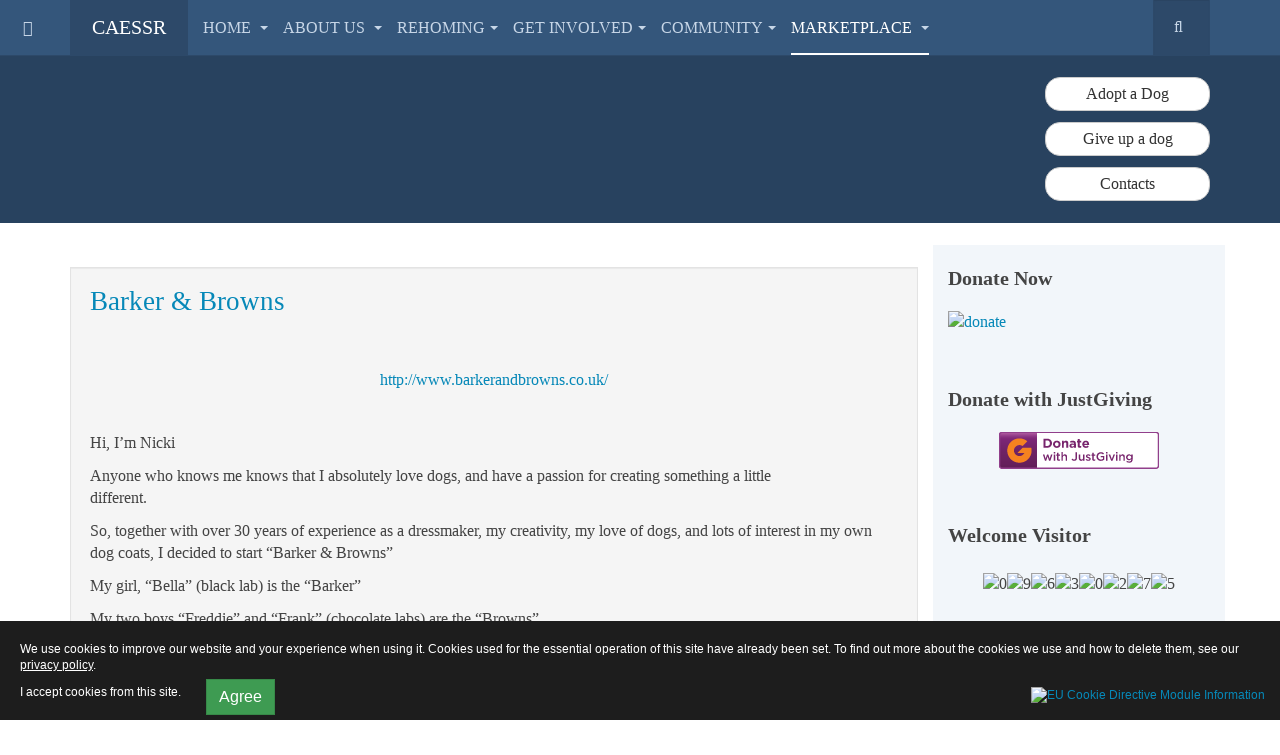

--- FILE ---
content_type: text/html; charset=utf-8
request_url: https://www.caessr.org.uk/marketplace/76-marketplace.html
body_size: 10062
content:

<!DOCTYPE html>
<html lang="en-gb" dir="ltr"
	  class='com_content view-category itemid-218 j36 mm-hover '>

<head>
		<base href="https://www.caessr.org.uk/marketplace/76-marketplace.html" />
	<meta http-equiv="content-type" content="text/html; charset=utf-8" />
	<meta name="keywords" content="springer, cocker, cocker spaniel rescue, dog rescue, dog rescue centres, spaniel puppies, english springer spaniel rescue, rescue, rescue dogs, spaniel dogs, spaniels, springer spaniel, spaniel health, springer spaniel rescue, RSPCA,CAESSR, adoption" />
	<meta name="description" content="CAESSR is a non-profit organisaton dedicated to rehoming Cocker and English Springer Spaniels. With tips on caring and coping with your Spaniel, a gallery and information on dogs needing rehoming." />
	<meta name="generator" content="Joomla! - Open Source Content Management" />
	<title>Marketplace - Cocker And English Springer Spaniel Rescue</title>
	<link href="/marketplace/76-marketplace.feed?type=rss" rel="alternate" type="application/rss+xml" title="RSS 2.0" />
	<link href="/marketplace/76-marketplace.feed?type=atom" rel="alternate" type="application/atom+xml" title="Atom 1.0" />
	<link href="/templates/purity_iii/favicon.ico" rel="shortcut icon" type="image/vnd.microsoft.icon" />
	<link href="https://www.caessr.org.uk/component/search/?Itemid=218&amp;id=76&amp;format=opensearch" rel="search" title="Search Cocker And English Springer Spaniel Rescue" type="application/opensearchdescription+xml" />
	<link href="/t3-assets/css/css-6eab4.css?t=507" rel="stylesheet" type="text/css" />
	<link href="/t3-assets/css/css-49509.css?t=369" rel="stylesheet" type="text/css" />
	<script src="/media/jui/js/jquery.min.js" type="text/javascript"></script>
	<script src="/media/jui/js/jquery-noconflict.js" type="text/javascript"></script>
	<script src="/media/jui/js/jquery-migrate.min.js" type="text/javascript"></script>
	<script src="/media/system/js/caption.js" type="text/javascript"></script>
	<script src="/media/system/js/mootools-core.js" type="text/javascript"></script>
	<script src="/media/system/js/core.js" type="text/javascript"></script>
	<script src="/plugins/system/t3/base-bs3/bootstrap/js/bootstrap.js" type="text/javascript"></script>
	<script src="/plugins/system/t3/base-bs3/js/jquery.tap.min.js" type="text/javascript"></script>
	<script src="/plugins/system/t3/base-bs3/js/off-canvas.js" type="text/javascript"></script>
	<script src="/plugins/system/t3/base-bs3/js/script.js" type="text/javascript"></script>
	<script src="/plugins/system/t3/base-bs3/js/menu.js" type="text/javascript"></script>
	<script src="/plugins/system/t3/base-bs3/js/nav-collapse.js" type="text/javascript"></script>
	<script type="text/javascript">
jQuery(window).on('load',  function() {
				new JCaption('img.caption');
			});jQuery(function($){ $(".hasTooltip").tooltip({"html": true,"container": "body"}); });window.setInterval(function(){var r;try{r=window.XMLHttpRequest?new XMLHttpRequest():new ActiveXObject("Microsoft.XMLHTTP")}catch(e){}if(r){r.open("GET","/index.php?option=com_ajax&format=json",true);r.send(null)}},1740000);
	</script>

	
<!-- META FOR IOS & HANDHELD -->
	<meta name="viewport" content="width=device-width, initial-scale=1.0, maximum-scale=1.0, user-scalable=no"/>
	<style type="text/stylesheet">
		@-webkit-viewport   { width: device-width; }
		@-moz-viewport      { width: device-width; }
		@-ms-viewport       { width: device-width; }
		@-o-viewport        { width: device-width; }
		@viewport           { width: device-width; }
	</style>
	<script type="text/javascript">
		//<![CDATA[
		if (navigator.userAgent.match(/IEMobile\/10\.0/)) {
			var msViewportStyle = document.createElement("style");
			msViewportStyle.appendChild(
				document.createTextNode("@-ms-viewport{width:auto!important}")
			);
			document.getElementsByTagName("head")[0].appendChild(msViewportStyle);
		}
		//]]>
	</script>
<meta name="HandheldFriendly" content="true"/>
<meta name="apple-mobile-web-app-capable" content="YES"/>
<!-- //META FOR IOS & HANDHELD -->




<!-- Le HTML5 shim and media query for IE8 support -->
<!--[if lt IE 9]>
<script src="//html5shim.googlecode.com/svn/trunk/html5.js"></script>
<script type="text/javascript" src="/plugins/system/t3/base-bs3/js/respond.min.js"></script>
<![endif]-->

<!-- You can add Google Analytics here or use T3 Injection feature -->

<!--[if lt IE 9]>
<link rel="stylesheet" href="/templates/purity_iii/css/ie8.css" type="text/css" />
<![endif]--><style>
                div#cookieMessageContainer {
                    font: normal 12px/16px Arial,Verdana,sans-serif;
                    position:fixed;
                    z-index:9999;
                    bottom:0px;
					right:0px;
                    margin:0px auto;
					color: #fff;
					padding: 5px;
                }
                table, tr, td {border:0px !important}
				#cookieMessageText p,.accept{font:normal 12px/16px Arial,Verdana,sans-serif;margin:0;padding:0 0 6px;text-align:left;vertical-align:middle}
				#cookieMessageContainer table,#cookieMessageContainer td{margin:0;padding:0;vertical-align:middle}
                #cookieMessageText, .accept  {font-family:arial,verdana;
                    font-size:12px;}
                #cookieMessageContainer .cookie_button{background: url(https://caessr.org.uk/plugins/system/EUCookieDirectiveLite/EUCookieDirectiveLite/images/continue_button.png);text-shadow: #fff 0.1em 0.1em 0.2em; color: #000; padding: 5px 12px;height: 14px;float: left;}
                #cookieMessageAgreementForm {margin-left:10px;}
                #cookieMessageInformationIcon {margin-right:10px;height:29px;}
				#continue_button{vertical-align:middle;cursor:pointer;margin:0 0 0 10px}
                #info_icon {vertical-align:middle;margin-top:5px;}
                #buttonbarContainer {height:29px;margin-bottom:-10px;}
                #cookietable {border:none;cellpadding:0px;}
                #cookietable td {border:none;}
                #outer table, #outer tr, #outer td {border:none;}
                #outer{padding:2px;}
				.accept {float: left;padding: 5px 6px 4px 15px; color: #fff;}
				a#cookieMessageDetailsLink {color:#fff!important; text-decoration: underline;}
            </style>

<meta name="google-site-verification" content="f38U7FpOMFUOyZFqqyFXIHdQE" />

<script>
  (function(i,s,o,g,r,a,m){i['GoogleAnalyticsObject']=r;i[r]=i[r]||function(){
  (i[r].q=i[r].q||[]).push(arguments)},i[r].l=1*new Date();a=s.createElement(o),
  m=s.getElementsByTagName(o)[0];a.async=1;a.src=g;m.parentNode.insertBefore(a,m)
  })(window,document,'script','//www.google-analytics.com/analytics.js','ga');
  ga('create', 'UA-49123320-1', 'caessr.org.uk');
  ga('send', 'pageview');
</script>
<!-- Universal Google Analytics Plugin by PB Web Development -->

</head>

<body>

<div class="t3-wrapper"> <!-- Need this wrapper for off-canvas menu. Remove if you don't use of-canvas -->

  
<!-- MAIN NAVIGATION -->
<header id="t3-mainnav" class="wrap navbar navbar-default navbar-fixed-top t3-mainnav">

	<!-- OFF-CANVAS -->
			
<button class="btn btn-default off-canvas-toggle " type="button" data-pos="left" data-nav="#t3-off-canvas" data-effect="off-canvas-effect-4">
  <i class="fa fa-bars"></i>
</button>

<!-- OFF-CANVAS SIDEBAR -->
<div id="t3-off-canvas" class="t3-off-canvas ">

  <div class="t3-off-canvas-header">
    <h2 class="t3-off-canvas-header-title">Sidebar</h2>
    <button type="button" class="close" data-dismiss="modal" aria-hidden="true">&times;</button>
  </div>

  <div class="t3-off-canvas-body">
    <div class="t3-module module " id="Mod16"><div class="module-inner"><h3 class="module-title "><span>Login Form</span></h3><div class="module-ct">	<form action="/marketplace.html" method="post" id="login-form">
				<fieldset class="userdata">
			<div id="form-login-username" class="form-group">
									<div class="input-group">
						<span class="input-group-addon">
							<i class="fa fa-user tip" title="Username"></i>
						</span>
						<input id="modlgn-username" type="text" name="username" class="input form-control" tabindex="0" size="18"
							   placeholder="Username"/>
					</div>
							</div>
			<div id="form-login-password" class="form-group">
								<div class="input-group">
						<span class="input-group-addon">
							<i class="fa fa-lock tip" title="Password"></i>
						</span>
					<input id="modlgn-passwd" type="password" name="password" class="input form-control" tabindex="0"
						   size="18" placeholder="Password"/>
				</div>
						</div>
					
							<div id="form-login-remember" class="form-group">
					<div class="checkbox">
					<label for="modlgn-remember">
						<input id="modlgn-remember" type="checkbox"
							name="remember" class="input"
							value="yes"/> Remember Me					</label>
					</div>
				</div>
						<div class="control-group">
				<input type="submit" name="Submit" class="btn btn-primary" value="Log in"/>
			</div>

						<ul class="unstyled">
								<li>
					<a href="/component/users/?view=remind">
						Forgot your username?</a>
				</li>
				<li>
					<a href="/component/users/?view=reset">Forgot your password?</a>
				</li>
			</ul>

			<input type="hidden" name="option" value="com_users"/>
			<input type="hidden" name="task" value="user.login"/>
			<input type="hidden" name="return" value="aHR0cHM6Ly93d3cuY2Flc3NyLm9yZy51ay9tYXJrZXRwbGFjZS83Ni1tYXJrZXRwbGFjZS5odG1s"/>
			<input type="hidden" name="aeab2ac7440cefbc7eab67bae8e64efa" value="1" />		</fieldset>
			</form>
</div></div></div>
  </div>

</div>
<!-- //OFF-CANVAS SIDEBAR -->
		<!-- //OFF-CANVAS -->

	<div class="container">

		<!-- NAVBAR HEADER -->
		<div class="navbar-header">

			<!-- LOGO -->
			<div class="logo logo-text">
				<div class="logo-text">
					<a href="/" title="CAESSR">
						
												
						<span>CAESSR</span>
					</a>
				</div>
			</div>
			<!-- //LOGO -->

											<button type="button" class="navbar-toggle" data-toggle="collapse" data-target=".t3-navbar-collapse">
					<i class="fa fa-bars"></i>
				</button>
			
	    	    <!-- HEAD SEARCH -->
	    <div class="head-search">     
	      <form class="form-search" action="/marketplace.html" method="post">
	<div class="search">
		<label for="mod-search-searchword">Search ...</label><i class="fa fa-search"></i><input name="searchword" id="mod-search-searchword" maxlength="200"  class="form-control " type="text" size="20" />	<input type="hidden" name="task" value="search" />
	<input type="hidden" name="option" value="com_search" />
	<input type="hidden" name="Itemid" value="218" />
	</div>
</form>

	    </div>
	    <!-- //HEAD SEARCH -->
	    
		</div>
		<!-- //NAVBAR HEADER -->

		<!-- NAVBAR MAIN -->
				<nav class="t3-navbar-collapse navbar-collapse collapse"></nav>
		
		<nav class="t3-navbar navbar-collapse collapse">
			<div  class="t3-megamenu"  data-responsive="true">
<ul class="nav navbar-nav level0">
<li class="dropdown mega" data-id="101" data-level="1">
<a class=" dropdown-toggle" href="/"   data-target="#" data-toggle="dropdown">Home <em class="caret"></em></a>

<div class="nav-child dropdown-menu mega-dropdown-menu"  ><div class="mega-dropdown-inner">
<div class="row">
<div class="col-xs-12 mega-col-nav" data-width="12"><div class="mega-inner">
<ul class="mega-nav level1">
<li  data-id="431" data-level="2">
<a class="" href="http://www.caessr.org.uk/#t3-content"   data-target="#">News</a>

</li>
</ul>
</div></div>
</div>
</div></div>
</li>
<li class="dropdown mega" data-id="209" data-level="1">
<a class=" dropdown-toggle" href="/about-us.html"   data-target="#" data-toggle="dropdown">About Us <em class="caret"></em></a>

<div class="nav-child dropdown-menu mega-dropdown-menu"  style="width: 250px"  data-width="250"><div class="mega-dropdown-inner">
<div class="row">
<div class="col-xs-12 mega-col-nav" data-width="12"><div class="mega-inner">
<ul class="mega-nav level1">
<li  data-id="210" data-level="2">
<a class="" href="/about-us.html"   data-target="#">About CAESSR</a>

</li>
<li  data-id="119" data-level="2">
<a class="" href="/about-us/contact-us.html"   data-target="#">Contacts </a>

</li>
<li  data-id="253" data-level="2">
<a class="" href="/about-us/gallery.html"   data-target="#">Gallery </a>

</li>
<li  data-id="211" data-level="2">
<a class="" href="/about-us/terms-and-conditions.html"   data-target="#">Terms and Conditions </a>

</li>
</ul>
</div></div>
</div>
</div></div>
</li>
<li class="dropdown mega mega-align-left" data-id="204" data-level="1" data-alignsub="left">
<a class=" dropdown-toggle" href="#"   data-target="#" data-toggle="dropdown">Rehoming<em class="caret"></em></a>

<div class="nav-child dropdown-menu mega-dropdown-menu"  style="width: 750px"  data-width="750"><div class="mega-dropdown-inner">
<div class="row">
<div class="col-xs-4 mega-col-nav" data-width="4"><div class="mega-inner">
<ul class="mega-nav level1">
<li class="mega mega-group" data-id="250" data-level="2" data-group="1">
<span class=" dropdown-header mega-group-title separator"   data-target="#"> Dogs</span>

<div class="nav-child mega-group-ct"  ><div class="mega-dropdown-inner">
<div class="row">
<div class="col-xs-12 mega-col-nav" data-width="12"><div class="mega-inner">
<ul class="mega-nav level2">
<li  data-id="251" data-level="3">
<a class="" href="/rehoming/dogs/needing-homes.html"   data-target="#">Needing Homes </a>

</li>
<li  data-id="252" data-level="3">
<a class="" href="/rehoming/dogs/rehomed.html"   data-target="#">Rehomed </a>

</li>
<li  data-id="262" data-level="3">
<a class="" href="/rehoming/dogs/about-cockers.html"   data-target="#">About Cockers </a>

</li>
<li  data-id="263" data-level="3">
<a class="" href="/rehoming/dogs/about-springers.html"   data-target="#">About Springers </a>

</li>
<li  data-id="264" data-level="3">
<a class="" href="/rehoming/dogs/problem-dogs.html"   data-target="#">Problem Dogs </a>

</li>
</ul>
</div></div>
</div>
</div></div>
</li>
</ul>
</div></div>
<div class="col-xs-4 mega-col-nav" data-width="4"><div class="mega-inner">
<ul class="mega-nav level1">
<li class="mega mega-group" data-id="205" data-level="2" data-group="1">
<span class=" dropdown-header mega-group-title separator"   data-target="#"> Adoption</span>

<div class="nav-child mega-group-ct"  ><div class="mega-dropdown-inner">
<div class="row">
<div class="col-xs-12 mega-col-nav" data-width="12"><div class="mega-inner">
<ul class="mega-nav level2">
<li  data-id="202" data-level="3">
<a class="" href="/rehoming/adoption/adoption-procedures.html"   data-target="#">Adoption Procedures </a>

</li>
<li  data-id="201" data-level="3">
<a class="" href="/rehoming/adoption/things-you-should-consider.html"   data-target="#">Things you should consider </a>

</li>
<li  data-id="200" data-level="3">
<a class="" href="/rehoming/adoption/how-to-adopt.html"   data-target="#">Rehoming Policy </a>

</li>
<li  data-id="203" data-level="3">
<a class="" href="/rehoming/adoption/settling-in.html"   data-target="#">Settling In </a>

</li>
</ul>
</div></div>
</div>
</div></div>
</li>
</ul>
</div></div>
<div class="col-xs-4 mega-col-nav" data-width="4"><div class="mega-inner">
<ul class="mega-nav level1">
<li class="mega mega-group" data-id="206" data-level="2" data-group="1">
<span class=" dropdown-header mega-group-title separator"   data-target="#"> Surrender</span>

<div class="nav-child mega-group-ct"  ><div class="mega-dropdown-inner">
<div class="row">
<div class="col-xs-12 mega-col-nav" data-width="12"><div class="mega-inner">
<ul class="mega-nav level2">
<li  data-id="207" data-level="3">
<a class="" href="/rehoming/surrender/giving-up-a-spaniel.html"   data-target="#">Giving up a Spaniel </a>

</li>
<li  data-id="241" data-level="3">
<a class="" href="/rehoming/surrender/surrender-enquiry-form.html"   data-target="#">Surrender Enquiry Form </a>

</li>
</ul>
</div></div>
</div>
</div></div>
</li>
</ul>
</div></div>
</div>
</div></div>
</li>
<li class="dropdown mega" data-id="212" data-level="1">
<a class=" dropdown-toggle" href="#"  title="donate"   data-target="#" data-toggle="dropdown">Get Involved<em class="caret"></em></a>

<div class="nav-child dropdown-menu mega-dropdown-menu"  ><div class="mega-dropdown-inner">
<div class="row">
<div class="col-xs-12 mega-col-nav" data-width="12"><div class="mega-inner">
<ul class="mega-nav level1">
<li  data-id="213" data-level="2">
<a class="" href="/get-involved/volunteering.html"   data-target="#">Volunteering </a>

</li>
<li  data-id="214" data-level="2">
<a class="" href="/get-involved/ways-to-give.html"   data-target="#">Ways to Give </a>

</li>
<li  data-id="216" data-level="2">
<a class="" href="/get-involved/fostering.html"   data-target="#">Fostering </a>

</li>
<li  data-id="405" data-level="2">
<a class="" href="/get-involved/sponsor.html"   data-target="#">Sponsor A Spaniel </a>

</li>
<li  data-id="444" data-level="2">
<a class="" href="/get-involved/recycling.html"   data-target="#">Recycling </a>

</li>
</ul>
</div></div>
</div>
</div></div>
</li>
<li class="dropdown mega" data-id="208" data-level="1">
<a class=" dropdown-toggle" href="#"   data-target="#" data-toggle="dropdown">Community<em class="caret"></em></a>

<div class="nav-child dropdown-menu mega-dropdown-menu"  style="width: 250px"  data-width="250"><div class="mega-dropdown-inner">
<div class="row">
<div class="col-xs-12 mega-col-nav" data-width="12"><div class="mega-inner">
<ul class="mega-nav level1">
<li  data-id="123" data-level="2">
<a class="" href="/community/letters.html"   data-target="#">Letters </a>

</li>
<li  data-id="330" data-level="2">
<a class="" href="/community/gallery-2.html"   data-target="#">Gallery </a>

</li>
<li  data-id="310" data-level="2">
<a class="" href="/community/gone-but-not-forgotton.html"   data-target="#">Gone But Not Forgotton </a>

</li>
<li  data-id="110" data-level="2">
<a class="" href="/community/weblinks.html"   data-target="#">Weblinks </a>

</li>
</ul>
</div></div>
</div>
</div></div>
</li>
<li class="current active dropdown mega" data-id="218" data-level="1">
<a class=" dropdown-toggle" href="/marketplace.html"   data-target="#" data-toggle="dropdown">Marketplace <em class="caret"></em></a>

<div class="nav-child dropdown-menu mega-dropdown-menu"  style="width: 250px"  data-width="250"><div class="mega-dropdown-inner">
<div class="row">
<div class="col-xs-12 mega-col-nav" data-width="12"><div class="mega-inner">
<ul class="mega-nav level1">
<li  data-id="313" data-level="2">
<a class="" href="/marketplace/ebay.html"   data-target="#">eBay </a>

</li>
<li  data-id="344" data-level="2">
<a class="" href="/marketplace/prints-for-sale.html"   data-target="#">Prints for Sale </a>

</li>
<li  data-id="316" data-level="2">
<a class="" href="/marketplace/shop-with-caessr.html"   data-target="#">Shop With CAESSR </a>

</li>
</ul>
</div></div>
</div>
</div></div>
</li>
</ul>
</div>

		</nav>
    <!-- //NAVBAR MAIN -->

	</div>
</header>
<!-- //MAIN NAVIGATION -->


<div class="page-masthead">
	
			<div class="row-feature masthead " id="Mod88"><div class="container"><div class="row row-feature-ct">

<div class="custommasthead"  >
	<div class="jumbotron">
<div class="col-sm-10">
<div><img class="img-responsive" src="/images/logo.png" alt="" /></div>
</div>
<div class="col-sm-2"><a class="btn btn-default btn-block" href="/rehoming/adoption/adoption-procedures.html"> Adopt a Dog</a> <a class="btn btn-default btn-block" href="/rehoming/surrender/giving-up-a-spaniel.html"> Give up a dog</a> <a class="btn btn-default btn-block" href="/about-us/contact-us.html"> Contacts</a></div>
</div></div>
</div></div></div>
	</div>


  

  
<div id="t3-mainbody" class="container t3-mainbody">
	<div class="row">

		<!-- MAIN CONTENT -->
		<div id="t3-content" class="t3-content col-xs-12 col-sm-8  col-md-9">
						<style>
    article img[style*="float: left"], article img[align="left"], article img.pull-left { margin-right: 22px; }
    article img[style*="float: right"], article img[align="right"], article img.pull-right { margin-left: 22px; }
</style>
<div class="blog">
			
		
	
	
			<div class="items-leading">
				<div class="leading leading-0">
			
	<!-- Article -->
	<article class="well">
					<header class="article-header clearfix">
				<h2 class="article-title">
											<a href="/marketplace/76-marketplace/199-barker-browns.html"> Barker &amp; Browns</a>
									</h2>
			</header>
		
		<!-- Aside -->
				<!-- //Aside -->

		<section class="article-intro clearfix">
			
			
			
			<table style="margin-left: auto; margin-right: auto;">
<tbody>
<tr>
<td><img src="/images/stories/Barker--Browns.jpg" alt="" title="Barker&amp;Browns" /></td>
</tr>
</tbody>
</table>
<p>&nbsp;</p>
<h5 style="text-align: center;"><a href="http://www.barkerandbrowns.co.uk/">http://www.barkerandbrowns.co.uk/</a><a href="http://www.barkerandbrowns.co.uk/"></a></h5>
<p>&nbsp;</p>
<table style="float: right;">
<tbody>
<tr>
<td>&nbsp;<img src="/images/stories/BB-1.jpg" alt="" width="100" title="Bella" /></td>
</tr>
<tr>
<td>&nbsp;<img src="/images/stories/BB-2.jpg" alt="" width="100" title="Freddy &amp; Frank" /></td>
</tr>
<tr>
<td>&nbsp;<img src="/images/stories/BB-3.jpg" alt="" width="100" title="Ollie" /></td>
</tr>
</tbody>
</table>
<p>Hi, I&rsquo;m Nicki</p>
<p>Anyone who knows me knows that I absolutely love dogs, and have a passion for creating something a little different.</p>
<p>So, together with over 30 years of experience as a dressmaker, my creativity, my love of dogs, and lots of interest in my own dog coats, I decided to start &ldquo;Barker &amp; Browns&rdquo;</p>
<p>My girl, &ldquo;Bella&rdquo; (black lab) is the &ldquo;Barker&rdquo;</p>
<p>My two boys &ldquo;Freddie&rdquo; and &ldquo;Frank&rdquo; (chocolate labs) are the &ldquo;Browns&rdquo;</p>
<p>There is a 4th&hellip;.Ollie, my token spaniel&hellip;.my product tester !!!</p>
<p>&nbsp;</p>
<p>&nbsp;</p>
<hr />
<table style="margin-left: auto; margin-right: auto;">
<tbody>
<tr>
<td><img src="/images/stories/BB-4.jpg" alt="" />&nbsp;</td>
<td><img src="/images/stories/BB-5.jpg" alt="" />&nbsp;</td>
<td><img src="/images/stories/BB-8.jpg" alt="" />&nbsp;</td>
</tr>
<tr>
<td><img src="/images/stories/BB-7.jpg" alt="" />&nbsp;</td>
<td><img src="/images/stories/BB-9.jpg" alt="" />&nbsp;</td>
<td><img src="/images/stories/BB-6.jpg" alt="" />&nbsp;</td>
</tr>
</tbody>
</table>		</section>

		
	</article>
	<!-- //Article -->

	
 
		</div>
					</div><!-- end items-leading -->
	
	
											<div class="items-row cols-2 row-0 row">
					<div class="col-md-6">
				<div class="item column-1">
					
	<!-- Article -->
	<article class="well">
					<header class="article-header clearfix">
				<h2 class="article-title">
											<a href="/marketplace/prints-for-sale.html"> Prints for Sale</a>
									</h2>
			</header>
		
		<!-- Aside -->
				<!-- //Aside -->

		<section class="article-intro clearfix">
			
			
			
			<p>John Shrewsbury was inspired by a conversation with a professional artist to start exhibiting and selling prints of the over 30,000 images stored on his computer.</p>
<p>He has written to us as follows:</p>
<p>It is my intention to donate £1.00 to CAESSR for each print sold on line.</p>
<p>The website will be fully up and running at the end of this month, I'm preparing a disc of the initial batch of photographs for inclusion right now.</p>
<p>I will also make mention of the wonderful work CAESSR does, It is another thank you for putting Danny into our lives.</p>
<p>If you would like to see evidence of my work I have a website <a href="http://www.skithegap.co.uk" rel="alternate">www.skithegap.co.uk</a> and a Facebook page 'SKI the Gap The work of John Shrewsbury', usually easier accessed by going to my page and clicking on the link on the left hand side of the page.</p>
<p>Best regards</p>
<p>John Shrewsbury</p>		</section>

		
	</article>
	<!-- //Article -->

	
 
				</div><!-- end item -->
							</div><!-- end span -->
											<div class="col-md-6">
				<div class="item column-2">
					
	<!-- Article -->
	<article class="well">
					<header class="article-header clearfix">
				<h2 class="article-title">
											<a href="/marketplace/ebay.html"> eBay</a>
									</h2>
			</header>
		
		<!-- Aside -->
				<!-- //Aside -->

		<section class="article-intro clearfix">
			
			
			
			<h1 style="text-align: center;"><span style="font-size: large;"><span style="color: #3366ff;">Do you buy or sell on eBay?</span></span></h1>
<h1 style="text-align: center;"><span style="font-size: large;"><span style="color: #3366ff;"><br /></span></span></h1>
<h2 style="text-align: center;"><span style="font-size: medium;">Did you know that you can donate funds to CAESSR whilst selling or paying for goods?</span></h2>
<p style="text-align: center;"> </p>
<p style="text-align: center;">To do this you need to find your donation account, here’s how:</p>
<p style="text-align: center;"> </p>
<p style="text-align: center;">1. Sign in to eBay as you usually would Click on your ‘<span style="color: #3366ff; font-size: medium; font-family: arial,helvetica,sans-serif;">My eBay</span>’ Tab</p>
<p style="text-align: center;"> </p>
<p style="text-align: center;">2. Next click on your ‘<span style="color: #3366ff; font-family: arial,helvetica,sans-serif; font-size: medium;">Account</span>’ tab (next to your messages tab)</p>
<p style="text-align: center;"> </p>
<p style="text-align: center;">3. On the left hand side you will see a list of items, find the one that says ‘<span style="font-family: arial,helvetica,sans-serif; font-size: medium; color: #3366ff;">Donation Account</span>’ and click on that</p>
<p style="text-align: center;"> </p>
<p style="text-align: center;">4. Again, on the left hand side, look for ‘<span style="color: #3366ff; font-family: arial,helvetica,sans-serif; font-size: medium;">My Favourite Charities</span>’ &amp; click</p>
<p style="text-align: center;"> </p>
<p style="text-align: center;">5. You will then need to type in the search box ‘CAESSR’ and select us as your favourite charity.</p>
<p style="text-align: center;"> </p>
<p style="text-align: center;">There are options on the left hand side to give Gift Aid and also so you can state if you would like the charities to have your contact details etc.</p>
<p style="text-align: center;"> </p>
<p style="text-align: center;">The option to donate to CAESSR will now automatically appear when purchase anything on eBay.</p>
<p style="text-align: center;"> </p>
<p style="text-align: center;">If you would like to sell items and donate, you follow the selling process as you normally would until you get to a section for giving to charity (just after you have selected the auction length). CAESSR’s name should now appear here, select us, and then select the percentage you would like to donate. This can be anything from 10% to 100% of the selling price.</p>
<p style="text-align: center;"><em><strong>Every time you list an item for charity, you’ll get a fee credit on your basic insertion and final value fees equal to the percentage you donate. So if you donate 50% of your selling price to us, eBay will waive 50% of your fees.</strong></em></p>		</section>

		
	</article>
	<!-- //Article -->

	
 
				</div><!-- end item -->
							</div><!-- end span -->
						
		</div><!-- end row -->
													<div class="items-row cols-2 row-1 row">
					<div class="col-md-6">
				<div class="item column-1">
					
	<!-- Article -->
	<article class="well">
					<header class="article-header clearfix">
				<h2 class="article-title">
											<a href="/marketplace.html"> Marketplace</a>
									</h2>
			</header>
		
		<!-- Aside -->
				<!-- //Aside -->

		<section class="article-intro clearfix">
			
			
			
			<h1 style="text-align: center;">Why use the Marketplace</h1>
<p>We are a small group of Spaniel enthusiasts, who, with a small band of volunteers raise funds to help us find new forever homes for dogs placed in our care. We aim to care for and re-home as many un-wanted, stray or neglected Spaniels as we can as well as providing advice and support to current owners.</p>
<p>Your support is vital as it enables us to:</p>
<ul>
<li>rescue and rehome Spaniels</li>
<li>provide for the veterinary needs of dogs in our care, and for the ongoing needs of elderly and inﬁrm Spaniels who might not otherwise ﬁnd a new forever home</li>
<li>encourage and support responsible ownership through information and education.</li>
</ul>		</section>

		
	</article>
	<!-- //Article -->

	
 
				</div><!-- end item -->
							</div><!-- end span -->
						
		</div><!-- end row -->
						
		
		
	</div>

		</div>
		<!-- //MAIN CONTENT -->

		<!-- SIDEBAR RIGHT -->
		<div class="t3-sidebar t3-sidebar-right col-xs-12 col-sm-4  col-md-3 ">
			<div class="t3-module module " id="Mod109"><div class="module-inner"><h3 class="module-title "><span>Donate Now</span></h3><div class="module-ct">

<div class="custom"  >
	<p><a href="https://www.paypal.com/GB/fundraiser/charity/46569" target="_blank" title="Donate"><img src="/images/donate.jpg" alt="donate" style="display: block; margin-left: auto; margin-right: auto;" /></a></p></div>
</div></div></div><div class="t3-module module " id="Mod108"><div class="module-inner"><h3 class="module-title "><span>Donate with JustGiving</span></h3><div class="module-ct">

<div class="custom"  >
	<p style="text-align: center;"><a href="http://www.justgiving.com/exluwrpkzf/donate/?utm_source=website_cid242446&amp;utm_medium=buttons&amp;utm_content=exluwrpkzf&amp;utm_campaign=donate_white"><img src="https://www.justgiving.com/charities/content/images/logo-buttons/white/donate_white.gif" alt="Donate with JustGiving" border="0" /></a></p></div>
</div></div></div><div class="t3-module module " id="Mod106"><div class="module-inner"><h3 class="module-title "><span>Welcome Visitor</span></h3><div class="module-ct"><div class="mvc_main"><div style="text-align: center;" class="mvc_digitCounter"><img class="mvc_digitCounterImg" src="/modules/mod_vvisit_counter/images/blue/0.gif" alt="0" title="0"/><img class="mvc_digitCounterImg" src="/modules/mod_vvisit_counter/images/blue/9.gif" alt="9" title="9"/><img class="mvc_digitCounterImg" src="/modules/mod_vvisit_counter/images/blue/6.gif" alt="6" title="6"/><img class="mvc_digitCounterImg" src="/modules/mod_vvisit_counter/images/blue/3.gif" alt="3" title="3"/><img class="mvc_digitCounterImg" src="/modules/mod_vvisit_counter/images/blue/0.gif" alt="0" title="0"/><img class="mvc_digitCounterImg" src="/modules/mod_vvisit_counter/images/blue/2.gif" alt="2" title="2"/><img class="mvc_digitCounterImg" src="/modules/mod_vvisit_counter/images/blue/7.gif" alt="7" title="7"/><img class="mvc_digitCounterImg" src="/modules/mod_vvisit_counter/images/blue/5.gif" alt="5" title="5"/></div></div><!-- Mod_VVisit_Counter :  http://www.mmajunke.de/ --></div></div></div><div class="t3-module module " id="Mod97"><div class="module-inner"><div class="module-ct"><div class="bannergroup">

	<div class="banneritem">
																																																															<a
							href="/component/banners/click/9.html" target="_blank"
							title="Hardiwick Kennels">
							<img
								src="https://caessr.org.uk/images/banners/Hardiwick.png"
								alt="Hardiwick Kennels"
								width ="200"								height ="261"							/>
						</a>
																<div class="clr"></div>
	</div>

</div>
</div></div></div>
		</div>
		<!-- //SIDEBAR RIGHT -->

	</div>
</div> 

  

  
<!-- NAV HELPER -->
<nav class="wrap t3-navhelper ">
	<div class="container">
		
<ol class="breadcrumb ">
	<li class="active">You are here: &#160;</li><li><a href="/" class="pathway">Home</a><span class="divider"><img src="/templates/purity_iii/images/system/arrow.png" alt="" /></span></li><li><a href="/marketplace.html" class="pathway">Marketplace</a><span class="divider"><img src="/templates/purity_iii/images/system/arrow.png" alt="" /></span></li><li><span>Marketplace</span></li></ol>

	</div>
</nav>
<!-- //NAV HELPER -->
  
<!-- BACK TOP TOP BUTTON -->
<div id="back-to-top" data-spy="affix" data-offset-top="300" class="back-to-top hidden-xs hidden-sm affix-top">
  <button class="btn btn-primary" title="Back to Top"><i class="fa fa-caret-up"></i></button>
</div>
<script type="text/javascript">
(function($) {
	// Back to top
	$('#back-to-top').on('click', function(){
		$("html, body").animate({scrollTop: 0}, 500);
		return false;
	});
    $(window).load(function(){
        // hide button to top if the document height not greater than window height*2;using window load for more accurate calculate.    
        if ((parseInt($(window).height())*2)>(parseInt($(document).height()))) {
            $('#back-to-top').hide();
        } 
    });
})(jQuery);
</script>
<!-- BACK TO TOP BUTTON -->

<!-- FOOTER -->
<footer id="t3-footer" class="wrap t3-footer">

			<!-- FOOTER SPOTLIGHT -->
		<div class="container hidden-xs">
				<!-- SPOTLIGHT -->
	<div class="t3-spotlight t3-footer-sl  row">
					<div class=" col-md-2">
								<div class="t3-module module " id="Mod98"><div class="module-inner"><h3 class="module-title "><span>Popular Articles</span></h3><div class="module-ct"><ul class="mostread">
	<li itemscope itemtype="https://schema.org/Article">
		<a href="/rehoming/adoption/adoption-procedures.html" itemprop="url">
			<span itemprop="name">
				How to Adopt			</span>
		</a>
	</li>
	<li itemscope itemtype="https://schema.org/Article">
		<a href="/rehoming/adoption/settling-in.html" itemprop="url">
			<span itemprop="name">
				Settling In			</span>
		</a>
	</li>
	<li itemscope itemtype="https://schema.org/Article">
		<a href="/rehoming/surrender/giving-up-a-spaniel.html" itemprop="url">
			<span itemprop="name">
				Giving up a Spaniel			</span>
		</a>
	</li>
	<li itemscope itemtype="https://schema.org/Article">
		<a href="/about-us.html" itemprop="url">
			<span itemprop="name">
				About CAESSR			</span>
		</a>
	</li>
	<li itemscope itemtype="https://schema.org/Article">
		<a href="/rehoming/adoption/how-to-adopt.html" itemprop="url">
			<span itemprop="name">
				Rehoming Policy			</span>
		</a>
	</li>
</ul>
</div></div></div>
							</div>
					<div class=" col-md-2">
								&nbsp;
							</div>
					<div class=" col-md-2">
								<div class="t3-module module " id="Mod100"><div class="module-inner"><div class="module-ct">

<div class="custom"  >
	<table style="width: 100%;" border="0">
<tbody>
<tr>
<td style="border: 0;"><a href="http://www.findarescuedog.org.uk" target="_blank"><img class="img-responsive" style="padding: 2px;" src="/images/breed rescue.gif" alt="" /></a></td>
<td style="border: 0;"><a title="CAESSR Facebook" href="https://www.facebook.com/pages/Cocker-And-English-Springer-Spaniel-Rescue/178686275499965" target="_blank"><img class="img-responsive" style="padding: 2px;" src="/images/f_logo.png" alt="" /></a></td>
</tr>
</tbody>
</table></div>
</div></div></div>
							</div>
					<div class=" col-md-2">
								&nbsp;
							</div>
					<div class=" col-md-2">
								&nbsp;
							</div>
					<div class=" col-md-2">
								&nbsp;
							</div>
			</div>
<!-- SPOTLIGHT -->		</div>
		<!-- //FOOTER SPOTLIGHT -->
	
	<section class="t3-copyright">
		<div class="container">
			<div class="row">
				<div class="col-md-12 copyright ">
					<div class="bannergroup  text-center well">

	<div class="banneritem">
																																																															<a
							href="/component/banners/click/2.html" target="_blank"
							title="Shop with CAESSR">
							<img
								src="https://caessr.org.uk/images/banners/shop_with_caessr.jpg"
								alt="Shop with CAESSR"
								width ="500"								height ="153"							/>
						</a>
																<div class="clr"></div>
	</div>

</div>

          <small>
            &copy; 2026 <a href="http://caessr.org.uk" title="CAESSR">Cocker And English Springer Spaniel Rescue</a> (Registered Charity Number 1137589). All Rights Reserved.
          </small>
				</div>
							</div>
		</div>
	</section>

</footer>
<!-- //FOOTER -->

</div>

<div id="outer" style="width:100%"><div id="cookieMessageContainer" style="margin-top:-10px;width:100%;background-color:#1D1D1D;"><table width="100%"><tr><td colspan="2"><div id="cookieMessageText" style="padding:15px 10px 0 15px;"><p style="color:#fff;">We use cookies to improve our website and your experience when using it. Cookies used for the essential operation of this site have already been set. To find out more about the cookies we use and how to delete them, see our <a id="cookieMessageDetailsLink" title="View our privacy policy page" href="/2-uncategorised/97-cookie-policy.html">privacy policy</a>.</p></div></td></tr><tr><td align="left">&nbsp;&nbsp;<span class="accept"><span class="cookieMessageText">I accept cookies from this site.</span></span></label> <button border="0" class="btn btn-success" id="continue_button" onclick="SetCookie('cookieAcceptanceCookie','accepted',9999);">Agree</button></td><td align="right"><div id="cookieMessageInformationIcon" style="float:right;"><a href="http://www.channeldigital.co.uk/developer-resources/eu-cookie-directive-module.html" target="_blank"><img id="info_icon" src="https://caessr.org.uk/plugins/system/EUCookieDirectiveLite/EUCookieDirectiveLite/images/info_icon.png" alt="EU Cookie Directive Module Information" title="EU Cookie Directive Module Information" border="0" ></a></div></td></tr></table></div></div><script type="text/javascript" src="https://caessr.org.uk/plugins/system/EUCookieDirectiveLite/EUCookieDirectiveLite/EUCookieDirective.js"></script>
</body>

</html>

--- FILE ---
content_type: text/plain
request_url: https://www.google-analytics.com/j/collect?v=1&_v=j102&a=282941472&t=pageview&_s=1&dl=https%3A%2F%2Fwww.caessr.org.uk%2Fmarketplace%2F76-marketplace.html&ul=en-us%40posix&dt=Marketplace%20-%20Cocker%20And%20English%20Springer%20Spaniel%20Rescue&sr=1280x720&vp=1280x720&_u=IEBAAAABAAAAACAAI~&jid=913433054&gjid=1263036379&cid=1420624649.1768753899&tid=UA-49123320-1&_gid=1268129960.1768753899&_r=1&_slc=1&z=1518171048
body_size: -450
content:
2,cG-ECQR2Y7C48